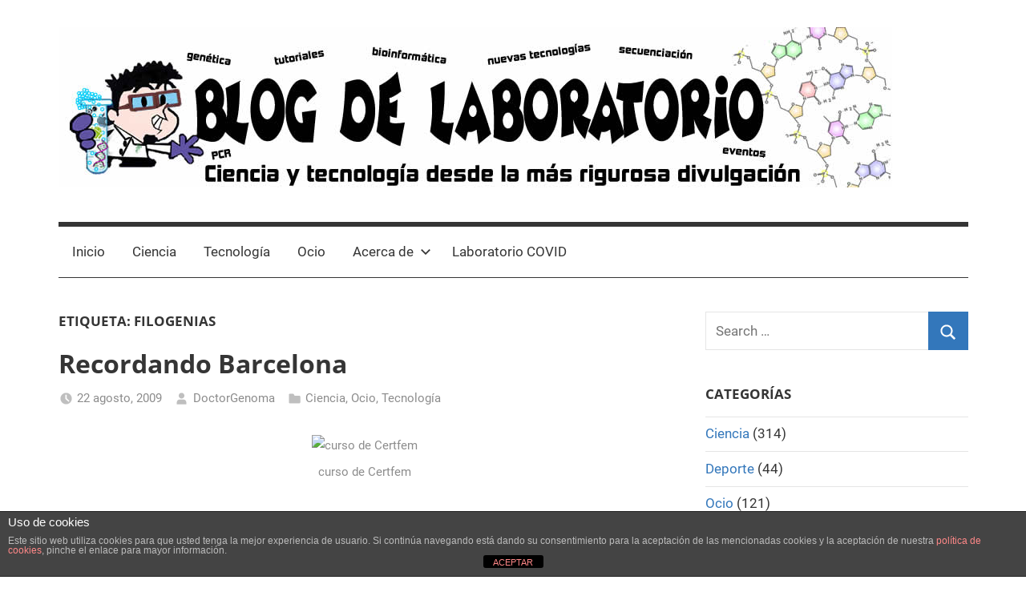

--- FILE ---
content_type: text/html; charset=UTF-8
request_url: https://blogdelaboratorio.com/tag/filogenias/
body_size: 11353
content:
<!DOCTYPE html>
<html lang="es">

<head>
<meta charset="UTF-8">
<meta name="viewport" content="width=device-width, initial-scale=1">
<link rel="profile" href="http://gmpg.org/xfn/11">

<meta name='robots' content='index, follow, max-image-preview:large, max-snippet:-1, max-video-preview:-1' />

	<!-- This site is optimized with the Yoast SEO plugin v26.5 - https://yoast.com/wordpress/plugins/seo/ -->
	<title>Filogenias archivos - Blog de Laboratorio</title>
	<link rel="canonical" href="https://blogdelaboratorio.com/tag/filogenias/" />
	<meta property="og:locale" content="es_ES" />
	<meta property="og:type" content="article" />
	<meta property="og:title" content="Filogenias archivos - Blog de Laboratorio" />
	<meta property="og:url" content="https://blogdelaboratorio.com/tag/filogenias/" />
	<meta property="og:site_name" content="Blog de Laboratorio" />
	<meta name="twitter:card" content="summary_large_image" />
	<script type="application/ld+json" class="yoast-schema-graph">{"@context":"https://schema.org","@graph":[{"@type":"CollectionPage","@id":"https://blogdelaboratorio.com/tag/filogenias/","url":"https://blogdelaboratorio.com/tag/filogenias/","name":"Filogenias archivos - Blog de Laboratorio","isPartOf":{"@id":"https://blogdelaboratorio.com/#website"},"breadcrumb":{"@id":"https://blogdelaboratorio.com/tag/filogenias/#breadcrumb"},"inLanguage":"es"},{"@type":"BreadcrumbList","@id":"https://blogdelaboratorio.com/tag/filogenias/#breadcrumb","itemListElement":[{"@type":"ListItem","position":1,"name":"Portada","item":"https://blogdelaboratorio.com/"},{"@type":"ListItem","position":2,"name":"Filogenias"}]},{"@type":"WebSite","@id":"https://blogdelaboratorio.com/#website","url":"https://blogdelaboratorio.com/","name":"Blog de Laboratorio","description":"Avances científicos, Tutoriales, Tecnología y Ocio desde un Laboratorio de Biología Molecular","publisher":{"@id":"https://blogdelaboratorio.com/#organization"},"potentialAction":[{"@type":"SearchAction","target":{"@type":"EntryPoint","urlTemplate":"https://blogdelaboratorio.com/?s={search_term_string}"},"query-input":{"@type":"PropertyValueSpecification","valueRequired":true,"valueName":"search_term_string"}}],"inLanguage":"es"},{"@type":"Organization","@id":"https://blogdelaboratorio.com/#organization","name":"Blog de Laboratorio","url":"https://blogdelaboratorio.com/","logo":{"@type":"ImageObject","inLanguage":"es","@id":"https://blogdelaboratorio.com/#/schema/logo/image/","url":"https://blogdelaboratorio.com/wp-content/uploads/2017/11/blog-de-laboratorio-logo2017.jpg","contentUrl":"https://blogdelaboratorio.com/wp-content/uploads/2017/11/blog-de-laboratorio-logo2017.jpg","width":"1040","height":"200","caption":"Blog de Laboratorio"},"image":{"@id":"https://blogdelaboratorio.com/#/schema/logo/image/"}}]}</script>
	<!-- / Yoast SEO plugin. -->


<style id='wp-img-auto-sizes-contain-inline-css' type='text/css'>
img:is([sizes=auto i],[sizes^="auto," i]){contain-intrinsic-size:3000px 1500px}
/*# sourceURL=wp-img-auto-sizes-contain-inline-css */
</style>
<link rel='stylesheet' id='mercia-theme-fonts-css' href='https://blogdelaboratorio.com/wp-content/fonts/5de74b120e233ed5917da65bdfb336eb.css?ver=20201110' type='text/css' media='all' />
<style id='wp-emoji-styles-inline-css' type='text/css'>

	img.wp-smiley, img.emoji {
		display: inline !important;
		border: none !important;
		box-shadow: none !important;
		height: 1em !important;
		width: 1em !important;
		margin: 0 0.07em !important;
		vertical-align: -0.1em !important;
		background: none !important;
		padding: 0 !important;
	}
/*# sourceURL=wp-emoji-styles-inline-css */
</style>
<link rel='stylesheet' id='wp-block-library-css' href='https://blogdelaboratorio.com/wp-includes/css/dist/block-library/style.min.css?ver=6.9' type='text/css' media='all' />
<style id='global-styles-inline-css' type='text/css'>
:root{--wp--preset--aspect-ratio--square: 1;--wp--preset--aspect-ratio--4-3: 4/3;--wp--preset--aspect-ratio--3-4: 3/4;--wp--preset--aspect-ratio--3-2: 3/2;--wp--preset--aspect-ratio--2-3: 2/3;--wp--preset--aspect-ratio--16-9: 16/9;--wp--preset--aspect-ratio--9-16: 9/16;--wp--preset--color--black: #000000;--wp--preset--color--cyan-bluish-gray: #abb8c3;--wp--preset--color--white: #ffffff;--wp--preset--color--pale-pink: #f78da7;--wp--preset--color--vivid-red: #cf2e2e;--wp--preset--color--luminous-vivid-orange: #ff6900;--wp--preset--color--luminous-vivid-amber: #fcb900;--wp--preset--color--light-green-cyan: #7bdcb5;--wp--preset--color--vivid-green-cyan: #00d084;--wp--preset--color--pale-cyan-blue: #8ed1fc;--wp--preset--color--vivid-cyan-blue: #0693e3;--wp--preset--color--vivid-purple: #9b51e0;--wp--preset--color--primary: #3377bb;--wp--preset--color--secondary: #0d5195;--wp--preset--color--tertiary: #002b6f;--wp--preset--color--accent: #0d9551;--wp--preset--color--highlight: #bb3353;--wp--preset--color--light-gray: #e5e5e5;--wp--preset--color--gray: #858585;--wp--preset--color--dark-gray: #353535;--wp--preset--gradient--vivid-cyan-blue-to-vivid-purple: linear-gradient(135deg,rgb(6,147,227) 0%,rgb(155,81,224) 100%);--wp--preset--gradient--light-green-cyan-to-vivid-green-cyan: linear-gradient(135deg,rgb(122,220,180) 0%,rgb(0,208,130) 100%);--wp--preset--gradient--luminous-vivid-amber-to-luminous-vivid-orange: linear-gradient(135deg,rgb(252,185,0) 0%,rgb(255,105,0) 100%);--wp--preset--gradient--luminous-vivid-orange-to-vivid-red: linear-gradient(135deg,rgb(255,105,0) 0%,rgb(207,46,46) 100%);--wp--preset--gradient--very-light-gray-to-cyan-bluish-gray: linear-gradient(135deg,rgb(238,238,238) 0%,rgb(169,184,195) 100%);--wp--preset--gradient--cool-to-warm-spectrum: linear-gradient(135deg,rgb(74,234,220) 0%,rgb(151,120,209) 20%,rgb(207,42,186) 40%,rgb(238,44,130) 60%,rgb(251,105,98) 80%,rgb(254,248,76) 100%);--wp--preset--gradient--blush-light-purple: linear-gradient(135deg,rgb(255,206,236) 0%,rgb(152,150,240) 100%);--wp--preset--gradient--blush-bordeaux: linear-gradient(135deg,rgb(254,205,165) 0%,rgb(254,45,45) 50%,rgb(107,0,62) 100%);--wp--preset--gradient--luminous-dusk: linear-gradient(135deg,rgb(255,203,112) 0%,rgb(199,81,192) 50%,rgb(65,88,208) 100%);--wp--preset--gradient--pale-ocean: linear-gradient(135deg,rgb(255,245,203) 0%,rgb(182,227,212) 50%,rgb(51,167,181) 100%);--wp--preset--gradient--electric-grass: linear-gradient(135deg,rgb(202,248,128) 0%,rgb(113,206,126) 100%);--wp--preset--gradient--midnight: linear-gradient(135deg,rgb(2,3,129) 0%,rgb(40,116,252) 100%);--wp--preset--font-size--small: 13px;--wp--preset--font-size--medium: 20px;--wp--preset--font-size--large: 36px;--wp--preset--font-size--x-large: 42px;--wp--preset--spacing--20: 0.44rem;--wp--preset--spacing--30: 0.67rem;--wp--preset--spacing--40: 1rem;--wp--preset--spacing--50: 1.5rem;--wp--preset--spacing--60: 2.25rem;--wp--preset--spacing--70: 3.38rem;--wp--preset--spacing--80: 5.06rem;--wp--preset--shadow--natural: 6px 6px 9px rgba(0, 0, 0, 0.2);--wp--preset--shadow--deep: 12px 12px 50px rgba(0, 0, 0, 0.4);--wp--preset--shadow--sharp: 6px 6px 0px rgba(0, 0, 0, 0.2);--wp--preset--shadow--outlined: 6px 6px 0px -3px rgb(255, 255, 255), 6px 6px rgb(0, 0, 0);--wp--preset--shadow--crisp: 6px 6px 0px rgb(0, 0, 0);}:where(.is-layout-flex){gap: 0.5em;}:where(.is-layout-grid){gap: 0.5em;}body .is-layout-flex{display: flex;}.is-layout-flex{flex-wrap: wrap;align-items: center;}.is-layout-flex > :is(*, div){margin: 0;}body .is-layout-grid{display: grid;}.is-layout-grid > :is(*, div){margin: 0;}:where(.wp-block-columns.is-layout-flex){gap: 2em;}:where(.wp-block-columns.is-layout-grid){gap: 2em;}:where(.wp-block-post-template.is-layout-flex){gap: 1.25em;}:where(.wp-block-post-template.is-layout-grid){gap: 1.25em;}.has-black-color{color: var(--wp--preset--color--black) !important;}.has-cyan-bluish-gray-color{color: var(--wp--preset--color--cyan-bluish-gray) !important;}.has-white-color{color: var(--wp--preset--color--white) !important;}.has-pale-pink-color{color: var(--wp--preset--color--pale-pink) !important;}.has-vivid-red-color{color: var(--wp--preset--color--vivid-red) !important;}.has-luminous-vivid-orange-color{color: var(--wp--preset--color--luminous-vivid-orange) !important;}.has-luminous-vivid-amber-color{color: var(--wp--preset--color--luminous-vivid-amber) !important;}.has-light-green-cyan-color{color: var(--wp--preset--color--light-green-cyan) !important;}.has-vivid-green-cyan-color{color: var(--wp--preset--color--vivid-green-cyan) !important;}.has-pale-cyan-blue-color{color: var(--wp--preset--color--pale-cyan-blue) !important;}.has-vivid-cyan-blue-color{color: var(--wp--preset--color--vivid-cyan-blue) !important;}.has-vivid-purple-color{color: var(--wp--preset--color--vivid-purple) !important;}.has-black-background-color{background-color: var(--wp--preset--color--black) !important;}.has-cyan-bluish-gray-background-color{background-color: var(--wp--preset--color--cyan-bluish-gray) !important;}.has-white-background-color{background-color: var(--wp--preset--color--white) !important;}.has-pale-pink-background-color{background-color: var(--wp--preset--color--pale-pink) !important;}.has-vivid-red-background-color{background-color: var(--wp--preset--color--vivid-red) !important;}.has-luminous-vivid-orange-background-color{background-color: var(--wp--preset--color--luminous-vivid-orange) !important;}.has-luminous-vivid-amber-background-color{background-color: var(--wp--preset--color--luminous-vivid-amber) !important;}.has-light-green-cyan-background-color{background-color: var(--wp--preset--color--light-green-cyan) !important;}.has-vivid-green-cyan-background-color{background-color: var(--wp--preset--color--vivid-green-cyan) !important;}.has-pale-cyan-blue-background-color{background-color: var(--wp--preset--color--pale-cyan-blue) !important;}.has-vivid-cyan-blue-background-color{background-color: var(--wp--preset--color--vivid-cyan-blue) !important;}.has-vivid-purple-background-color{background-color: var(--wp--preset--color--vivid-purple) !important;}.has-black-border-color{border-color: var(--wp--preset--color--black) !important;}.has-cyan-bluish-gray-border-color{border-color: var(--wp--preset--color--cyan-bluish-gray) !important;}.has-white-border-color{border-color: var(--wp--preset--color--white) !important;}.has-pale-pink-border-color{border-color: var(--wp--preset--color--pale-pink) !important;}.has-vivid-red-border-color{border-color: var(--wp--preset--color--vivid-red) !important;}.has-luminous-vivid-orange-border-color{border-color: var(--wp--preset--color--luminous-vivid-orange) !important;}.has-luminous-vivid-amber-border-color{border-color: var(--wp--preset--color--luminous-vivid-amber) !important;}.has-light-green-cyan-border-color{border-color: var(--wp--preset--color--light-green-cyan) !important;}.has-vivid-green-cyan-border-color{border-color: var(--wp--preset--color--vivid-green-cyan) !important;}.has-pale-cyan-blue-border-color{border-color: var(--wp--preset--color--pale-cyan-blue) !important;}.has-vivid-cyan-blue-border-color{border-color: var(--wp--preset--color--vivid-cyan-blue) !important;}.has-vivid-purple-border-color{border-color: var(--wp--preset--color--vivid-purple) !important;}.has-vivid-cyan-blue-to-vivid-purple-gradient-background{background: var(--wp--preset--gradient--vivid-cyan-blue-to-vivid-purple) !important;}.has-light-green-cyan-to-vivid-green-cyan-gradient-background{background: var(--wp--preset--gradient--light-green-cyan-to-vivid-green-cyan) !important;}.has-luminous-vivid-amber-to-luminous-vivid-orange-gradient-background{background: var(--wp--preset--gradient--luminous-vivid-amber-to-luminous-vivid-orange) !important;}.has-luminous-vivid-orange-to-vivid-red-gradient-background{background: var(--wp--preset--gradient--luminous-vivid-orange-to-vivid-red) !important;}.has-very-light-gray-to-cyan-bluish-gray-gradient-background{background: var(--wp--preset--gradient--very-light-gray-to-cyan-bluish-gray) !important;}.has-cool-to-warm-spectrum-gradient-background{background: var(--wp--preset--gradient--cool-to-warm-spectrum) !important;}.has-blush-light-purple-gradient-background{background: var(--wp--preset--gradient--blush-light-purple) !important;}.has-blush-bordeaux-gradient-background{background: var(--wp--preset--gradient--blush-bordeaux) !important;}.has-luminous-dusk-gradient-background{background: var(--wp--preset--gradient--luminous-dusk) !important;}.has-pale-ocean-gradient-background{background: var(--wp--preset--gradient--pale-ocean) !important;}.has-electric-grass-gradient-background{background: var(--wp--preset--gradient--electric-grass) !important;}.has-midnight-gradient-background{background: var(--wp--preset--gradient--midnight) !important;}.has-small-font-size{font-size: var(--wp--preset--font-size--small) !important;}.has-medium-font-size{font-size: var(--wp--preset--font-size--medium) !important;}.has-large-font-size{font-size: var(--wp--preset--font-size--large) !important;}.has-x-large-font-size{font-size: var(--wp--preset--font-size--x-large) !important;}
/*# sourceURL=global-styles-inline-css */
</style>

<style id='classic-theme-styles-inline-css' type='text/css'>
/*! This file is auto-generated */
.wp-block-button__link{color:#fff;background-color:#32373c;border-radius:9999px;box-shadow:none;text-decoration:none;padding:calc(.667em + 2px) calc(1.333em + 2px);font-size:1.125em}.wp-block-file__button{background:#32373c;color:#fff;text-decoration:none}
/*# sourceURL=/wp-includes/css/classic-themes.min.css */
</style>
<link rel='stylesheet' id='front-estilos-css' href='https://blogdelaboratorio.com/wp-content/plugins/asesor-cookies-para-la-ley-en-espana/html/front/estilos.css?ver=6.9' type='text/css' media='all' />
<link rel='stylesheet' id='toc-screen-css' href='https://blogdelaboratorio.com/wp-content/plugins/table-of-contents-plus/screen.min.css?ver=2411.1' type='text/css' media='all' />
<link rel='stylesheet' id='mercia-stylesheet-css' href='https://blogdelaboratorio.com/wp-content/themes/mercia/style.css?ver=2.0.5' type='text/css' media='all' />
<style id='mercia-stylesheet-inline-css' type='text/css'>
.site-title, .site-description { position: absolute; clip: rect(1px, 1px, 1px, 1px); width: 1px; height: 1px; overflow: hidden; }
/*# sourceURL=mercia-stylesheet-inline-css */
</style>
<script type="text/javascript" src="https://blogdelaboratorio.com/wp-includes/js/jquery/jquery.min.js?ver=3.7.1" id="jquery-core-js"></script>
<script type="text/javascript" src="https://blogdelaboratorio.com/wp-includes/js/jquery/jquery-migrate.min.js?ver=3.4.1" id="jquery-migrate-js"></script>
<script type="text/javascript" id="front-principal-js-extra">
/* <![CDATA[ */
var cdp_cookies_info = {"url_plugin":"https://blogdelaboratorio.com/wp-content/plugins/asesor-cookies-para-la-ley-en-espana/plugin.php","url_admin_ajax":"https://blogdelaboratorio.com/wp-admin/admin-ajax.php"};
//# sourceURL=front-principal-js-extra
/* ]]> */
</script>
<script type="text/javascript" src="https://blogdelaboratorio.com/wp-content/plugins/asesor-cookies-para-la-ley-en-espana/html/front/principal.js?ver=6.9" id="front-principal-js"></script>
<script type="text/javascript" src="https://blogdelaboratorio.com/wp-content/themes/mercia/assets/js/svgxuse.min.js?ver=1.2.6" id="svgxuse-js"></script>
<link rel="https://api.w.org/" href="https://blogdelaboratorio.com/wp-json/" /><link rel="alternate" title="JSON" type="application/json" href="https://blogdelaboratorio.com/wp-json/wp/v2/tags/73" /><link rel="EditURI" type="application/rsd+xml" title="RSD" href="https://blogdelaboratorio.com/xmlrpc.php?rsd" />
<meta name="generator" content="WordPress 6.9" />
            <script type="text/javascript"><!--
                                function powerpress_pinw(pinw_url){window.open(pinw_url, 'PowerPressPlayer','toolbar=0,status=0,resizable=1,width=460,height=320');	return false;}
                //-->

                // tabnab protection
                window.addEventListener('load', function () {
                    // make all links have rel="noopener noreferrer"
                    document.querySelectorAll('a[target="_blank"]').forEach(link => {
                        link.setAttribute('rel', 'noopener noreferrer');
                    });
                });
            </script>
            <script type="text/javascript" src="https://blogdelaboratorio.com/wp-content/plugins/si-captcha-for-wordpress/captcha/si_captcha.js?ver=1768938720"></script>
<!-- begin SI CAPTCHA Anti-Spam - login/register form style -->
<style type="text/css">
.si_captcha_small { width:175px; height:45px; padding-top:10px; padding-bottom:10px; }
.si_captcha_large { width:250px; height:60px; padding-top:10px; padding-bottom:10px; }
img#si_image_com { border-style:none; margin:0; padding-right:5px; float:left; }
img#si_image_reg { border-style:none; margin:0; padding-right:5px; float:left; }
img#si_image_log { border-style:none; margin:0; padding-right:5px; float:left; }
img#si_image_side_login { border-style:none; margin:0; padding-right:5px; float:left; }
img#si_image_checkout { border-style:none; margin:0; padding-right:5px; float:left; }
img#si_image_jetpack { border-style:none; margin:0; padding-right:5px; float:left; }
img#si_image_bbpress_topic { border-style:none; margin:0; padding-right:5px; float:left; }
.si_captcha_refresh { border-style:none; margin:0; vertical-align:bottom; }
div#si_captcha_input { display:block; padding-top:15px; padding-bottom:5px; }
label#si_captcha_code_label { margin:0; }
input#si_captcha_code_input { width:65px; }
p#si_captcha_code_p { clear: left; padding-top:10px; }
.si-captcha-jetpack-error { color:#DC3232; }
</style>
<!-- end SI CAPTCHA Anti-Spam - login/register form style -->
</head>

<body class="archive tag tag-filogenias tag-73 wp-custom-logo wp-embed-responsive wp-theme-mercia">

	<a class="skip-link screen-reader-text" href="#content">Skip to content</a>

	
	
	<div id="page" class="hfeed site">

		
		
		<header id="masthead" class="site-header clearfix" role="banner">

			<div class="header-main container clearfix">

				<div id="logo" class="site-branding clearfix">

					<a href="https://blogdelaboratorio.com/" class="custom-logo-link" rel="home"><img width="1040" height="200" src="https://blogdelaboratorio.com/wp-content/uploads/2017/11/blog-de-laboratorio-logo2017.jpg" class="custom-logo" alt="Blog de Laboratorio" decoding="async" fetchpriority="high" srcset="https://blogdelaboratorio.com/wp-content/uploads/2017/11/blog-de-laboratorio-logo2017.jpg 1040w, https://blogdelaboratorio.com/wp-content/uploads/2017/11/blog-de-laboratorio-logo2017-300x58.jpg 300w, https://blogdelaboratorio.com/wp-content/uploads/2017/11/blog-de-laboratorio-logo2017-768x148.jpg 768w, https://blogdelaboratorio.com/wp-content/uploads/2017/11/blog-de-laboratorio-logo2017-1024x197.jpg 1024w, https://blogdelaboratorio.com/wp-content/uploads/2017/11/blog-de-laboratorio-logo2017-665x128.jpg 665w" sizes="(max-width: 1040px) 100vw, 1040px" /></a>					
			<p class="site-title"><a href="https://blogdelaboratorio.com/" rel="home">Blog de Laboratorio</a></p>

							
			<p class="site-description">Avances científicos, Tutoriales, Tecnología y Ocio desde un Laboratorio de Biología Molecular</p>

		
				</div><!-- .site-branding -->

				
			</div><!-- .header-main -->

			

	<div id="main-navigation-wrap" class="primary-navigation-wrap">

		
		<button class="primary-menu-toggle menu-toggle" aria-controls="primary-menu" aria-expanded="false" >
			<svg class="icon icon-menu" aria-hidden="true" role="img"> <use xlink:href="https://blogdelaboratorio.com/wp-content/themes/mercia/assets/icons/genericons-neue.svg#menu"></use> </svg><svg class="icon icon-close" aria-hidden="true" role="img"> <use xlink:href="https://blogdelaboratorio.com/wp-content/themes/mercia/assets/icons/genericons-neue.svg#close"></use> </svg>			<span class="menu-toggle-text">Menu</span>
		</button>

		<div class="primary-navigation">

			<nav id="site-navigation" class="main-navigation" role="navigation"  aria-label="Primary Menu">

				<ul id="primary-menu" class="menu"><li id="menu-item-3697" class="menu-item menu-item-type-custom menu-item-object-custom menu-item-home menu-item-3697"><a href="http://blogdelaboratorio.com">Inicio</a></li>
<li id="menu-item-3711" class="menu-item menu-item-type-taxonomy menu-item-object-category menu-item-3711"><a href="https://blogdelaboratorio.com/category/ciencia/">Ciencia</a></li>
<li id="menu-item-3713" class="menu-item menu-item-type-taxonomy menu-item-object-category menu-item-3713"><a href="https://blogdelaboratorio.com/category/tecnologia/">Tecnología</a></li>
<li id="menu-item-3712" class="menu-item menu-item-type-taxonomy menu-item-object-category menu-item-3712"><a href="https://blogdelaboratorio.com/category/ocio/">Ocio</a></li>
<li id="menu-item-3698" class="menu-item menu-item-type-post_type menu-item-object-page menu-item-has-children menu-item-3698"><a href="https://blogdelaboratorio.com/about/">Acerca de<svg class="icon icon-expand" aria-hidden="true" role="img"> <use xlink:href="https://blogdelaboratorio.com/wp-content/themes/mercia/assets/icons/genericons-neue.svg#expand"></use> </svg></a>
<ul class="sub-menu">
	<li id="menu-item-3699" class="menu-item menu-item-type-post_type menu-item-object-page menu-item-3699"><a href="https://blogdelaboratorio.com/contacto/">Contacto</a></li>
</ul>
</li>
<li id="menu-item-4139" class="menu-item menu-item-type-custom menu-item-object-custom menu-item-4139"><a href="https://rauldelapuente.com/laboratoriocovid">Laboratorio COVID</a></li>
</ul>			</nav><!-- #site-navigation -->

		</div><!-- .primary-navigation -->

	</div>



		</header><!-- #masthead -->

		
		
	<div id="content" class="site-content container clearfix">

		<section id="primary" class="content-archive content-area">
			<main id="main" class="site-main" role="main">

			
				<header class="page-header">

					<h1 class="archive-title">Etiqueta: <span>Filogenias</span></h1>					
				</header><!-- .page-header -->

				<div class="post-wrapper">

				
<article id="post-70" class="post-70 post type-post status-publish format-standard hentry category-ciencia category-ocio category-tecnologia tag-barcelona tag-certfem tag-curso-de-post-grado tag-dna tag-filogenias tag-genealogias">

	
	<div class="post-content">

		<header class="entry-header">

			<h2 class="entry-title"><a href="https://blogdelaboratorio.com/recordando-barcelona/" rel="bookmark">Recordando Barcelona</a></h2>
			<div class="entry-meta"><span class="meta-date"><svg class="icon icon-time" aria-hidden="true" role="img"> <use xlink:href="https://blogdelaboratorio.com/wp-content/themes/mercia/assets/icons/genericons-neue.svg#time"></use> </svg><a href="https://blogdelaboratorio.com/recordando-barcelona/" title="9:20 am" rel="bookmark"><time class="entry-date published updated" datetime="2009-08-22T09:20:38+02:00">22 agosto, 2009</time></a></span><span class="meta-author"> <svg class="icon icon-user" aria-hidden="true" role="img"> <use xlink:href="https://blogdelaboratorio.com/wp-content/themes/mercia/assets/icons/genericons-neue.svg#user"></use> </svg><span class="author vcard"><a class="url fn n" href="https://blogdelaboratorio.com/author/rauldelapuente/" title="View all posts by DoctorGenoma" rel="author">DoctorGenoma</a></span></span><span class="meta-category"> <svg class="icon icon-category" aria-hidden="true" role="img"> <use xlink:href="https://blogdelaboratorio.com/wp-content/themes/mercia/assets/icons/genericons-neue.svg#category"></use> </svg><a href="https://blogdelaboratorio.com/category/ciencia/" rel="category tag">Ciencia</a>, <a href="https://blogdelaboratorio.com/category/ocio/" rel="category tag">Ocio</a>, <a href="https://blogdelaboratorio.com/category/tecnologia/" rel="category tag">Tecnología</a></span></div>
		</header><!-- .entry-header -->

		<div class="entry-content entry-excerpt clearfix">
			<p><figure style="width: 219px" class="wp-caption aligncenter"><img decoding="async" alt="curso de Certfem" src="http://www.ub.edu/certfem/UB2cert.gif" title="Certfem" width="219" height="146" /><figcaption class="wp-caption-text">curso de Certfem</figcaption></figure><br />
El pasado julio estuve en un curso de post-grado impartido por la Universidad de Barcelona sobre Filogenias y Genealogías de DNA. Está dirigido al ámbito bioinformático. Por ahora es lo mejorcito del verano, con esto de que hasta dentro de 15 días no cojo las vacaciones.  Fue un curso intensivo pero muy ameno y con proporción entre teoría y práctica del 50%. Además, el personal que impartió las clases era de lo mejorcito en el ámbito de filogenias y, sobre todo, aplicaciones bioinformáticas dirigidas a ello.<br />
Creo que se debería de mandar a más de un becario a que cursara estas lecciones porque siempre se debe poner algún aporte estadístico en las publicaciones sobre genética y, más aún, si se trabaja con un gran número de individuos. Sin embargo, y por lo que pude comprobar allí, también los directores de tesis tendrían que asistir al menos una vez en la vida y varias si lo que se quiere es tener conocimientos más avanzados. Puedo recordar el caso de varios directores que estaban asistiendo al curso porque no se fiaban de lo que escribían sus becarios para las publicaciones. Vamos, que seguramente un número indeterminado de publicaciones (o intentos de publicaciones) llevarán lo más seguro errores de tipo estadístico y por tanto no será del todo cierta la información que den allí.<br />
Animo a todo el que esté asociado a este mundillo que vaya a este curso el año que viene. Y que se deje de mirar tanto por el dinero a la hora de asistir a eventos de este tipo, que se trata de obtener una buena formación y labrarte un futuro. Si alguien quiere más información al respecto, que lo escriba a modo de comentario o en los foros.</p>
<p>Escuchando: Anthea Ibiza-Voice.com podcast</p>
			
			<a href="https://blogdelaboratorio.com/recordando-barcelona/" class="more-link">Continue reading</a>

				</div><!-- .entry-content -->

	</div>

</article>

				</div>

				
			</main><!-- #main -->
		</section><!-- #primary -->

		
	<section id="secondary" class="sidebar widget-area clearfix" role="complementary">

		<section id="search-8" class="widget widget_search">
<form role="search" method="get" class="search-form" action="https://blogdelaboratorio.com/">
	<label>
		<span class="screen-reader-text">Search for:</span>
		<input type="search" class="search-field"
			placeholder="Search &hellip;"
			value="" name="s"
			title="Search for:" />
	</label>
	<button type="submit" class="search-submit">
		<svg class="icon icon-search" aria-hidden="true" role="img"> <use xlink:href="https://blogdelaboratorio.com/wp-content/themes/mercia/assets/icons/genericons-neue.svg#search"></use> </svg>		<span class="screen-reader-text">Search</span>
	</button>
</form>
</section><section id="categories-4" class="widget widget_categories"><h4 class="widget-title">Categorías</h4>
			<ul>
					<li class="cat-item cat-item-3"><a href="https://blogdelaboratorio.com/category/ciencia/">Ciencia</a> (314)
</li>
	<li class="cat-item cat-item-18"><a href="https://blogdelaboratorio.com/category/deporte/">Deporte</a> (44)
</li>
	<li class="cat-item cat-item-256"><a href="https://blogdelaboratorio.com/category/ocio/">Ocio</a> (121)
</li>
	<li class="cat-item cat-item-4"><a href="https://blogdelaboratorio.com/category/tecnologia/">Tecnología</a> (119)
</li>
			</ul>

			</section><section id="archives-3" class="widget widget_archive"><h4 class="widget-title">Archivos</h4>		<label class="screen-reader-text" for="archives-dropdown-3">Archivos</label>
		<select id="archives-dropdown-3" name="archive-dropdown">
			
			<option value="">Elegir el mes</option>
				<option value='https://blogdelaboratorio.com/2020/05/'> mayo 2020 &nbsp;(1)</option>
	<option value='https://blogdelaboratorio.com/2017/11/'> noviembre 2017 &nbsp;(2)</option>
	<option value='https://blogdelaboratorio.com/2016/05/'> mayo 2016 &nbsp;(1)</option>
	<option value='https://blogdelaboratorio.com/2016/02/'> febrero 2016 &nbsp;(1)</option>
	<option value='https://blogdelaboratorio.com/2015/12/'> diciembre 2015 &nbsp;(1)</option>
	<option value='https://blogdelaboratorio.com/2015/10/'> octubre 2015 &nbsp;(1)</option>
	<option value='https://blogdelaboratorio.com/2015/09/'> septiembre 2015 &nbsp;(1)</option>
	<option value='https://blogdelaboratorio.com/2015/06/'> junio 2015 &nbsp;(1)</option>
	<option value='https://blogdelaboratorio.com/2015/05/'> mayo 2015 &nbsp;(4)</option>
	<option value='https://blogdelaboratorio.com/2015/02/'> febrero 2015 &nbsp;(1)</option>
	<option value='https://blogdelaboratorio.com/2014/11/'> noviembre 2014 &nbsp;(3)</option>
	<option value='https://blogdelaboratorio.com/2014/10/'> octubre 2014 &nbsp;(2)</option>
	<option value='https://blogdelaboratorio.com/2014/09/'> septiembre 2014 &nbsp;(1)</option>
	<option value='https://blogdelaboratorio.com/2014/07/'> julio 2014 &nbsp;(1)</option>
	<option value='https://blogdelaboratorio.com/2014/05/'> mayo 2014 &nbsp;(3)</option>
	<option value='https://blogdelaboratorio.com/2014/04/'> abril 2014 &nbsp;(2)</option>
	<option value='https://blogdelaboratorio.com/2014/03/'> marzo 2014 &nbsp;(1)</option>
	<option value='https://blogdelaboratorio.com/2014/02/'> febrero 2014 &nbsp;(2)</option>
	<option value='https://blogdelaboratorio.com/2014/01/'> enero 2014 &nbsp;(2)</option>
	<option value='https://blogdelaboratorio.com/2013/12/'> diciembre 2013 &nbsp;(2)</option>
	<option value='https://blogdelaboratorio.com/2013/11/'> noviembre 2013 &nbsp;(2)</option>
	<option value='https://blogdelaboratorio.com/2013/09/'> septiembre 2013 &nbsp;(1)</option>
	<option value='https://blogdelaboratorio.com/2013/06/'> junio 2013 &nbsp;(4)</option>
	<option value='https://blogdelaboratorio.com/2013/05/'> mayo 2013 &nbsp;(3)</option>
	<option value='https://blogdelaboratorio.com/2013/04/'> abril 2013 &nbsp;(5)</option>
	<option value='https://blogdelaboratorio.com/2013/03/'> marzo 2013 &nbsp;(2)</option>
	<option value='https://blogdelaboratorio.com/2013/02/'> febrero 2013 &nbsp;(2)</option>
	<option value='https://blogdelaboratorio.com/2012/12/'> diciembre 2012 &nbsp;(3)</option>
	<option value='https://blogdelaboratorio.com/2012/11/'> noviembre 2012 &nbsp;(3)</option>
	<option value='https://blogdelaboratorio.com/2012/10/'> octubre 2012 &nbsp;(3)</option>
	<option value='https://blogdelaboratorio.com/2012/09/'> septiembre 2012 &nbsp;(4)</option>
	<option value='https://blogdelaboratorio.com/2012/08/'> agosto 2012 &nbsp;(2)</option>
	<option value='https://blogdelaboratorio.com/2012/07/'> julio 2012 &nbsp;(3)</option>
	<option value='https://blogdelaboratorio.com/2012/06/'> junio 2012 &nbsp;(3)</option>
	<option value='https://blogdelaboratorio.com/2012/05/'> mayo 2012 &nbsp;(4)</option>
	<option value='https://blogdelaboratorio.com/2012/04/'> abril 2012 &nbsp;(2)</option>
	<option value='https://blogdelaboratorio.com/2012/03/'> marzo 2012 &nbsp;(1)</option>
	<option value='https://blogdelaboratorio.com/2012/02/'> febrero 2012 &nbsp;(1)</option>
	<option value='https://blogdelaboratorio.com/2012/01/'> enero 2012 &nbsp;(1)</option>
	<option value='https://blogdelaboratorio.com/2011/12/'> diciembre 2011 &nbsp;(2)</option>
	<option value='https://blogdelaboratorio.com/2011/11/'> noviembre 2011 &nbsp;(5)</option>
	<option value='https://blogdelaboratorio.com/2011/10/'> octubre 2011 &nbsp;(2)</option>
	<option value='https://blogdelaboratorio.com/2011/09/'> septiembre 2011 &nbsp;(4)</option>
	<option value='https://blogdelaboratorio.com/2011/08/'> agosto 2011 &nbsp;(2)</option>
	<option value='https://blogdelaboratorio.com/2011/07/'> julio 2011 &nbsp;(3)</option>
	<option value='https://blogdelaboratorio.com/2011/06/'> junio 2011 &nbsp;(3)</option>
	<option value='https://blogdelaboratorio.com/2011/05/'> mayo 2011 &nbsp;(2)</option>
	<option value='https://blogdelaboratorio.com/2011/04/'> abril 2011 &nbsp;(5)</option>
	<option value='https://blogdelaboratorio.com/2011/03/'> marzo 2011 &nbsp;(4)</option>
	<option value='https://blogdelaboratorio.com/2011/02/'> febrero 2011 &nbsp;(3)</option>
	<option value='https://blogdelaboratorio.com/2011/01/'> enero 2011 &nbsp;(5)</option>
	<option value='https://blogdelaboratorio.com/2010/12/'> diciembre 2010 &nbsp;(5)</option>
	<option value='https://blogdelaboratorio.com/2010/11/'> noviembre 2010 &nbsp;(6)</option>
	<option value='https://blogdelaboratorio.com/2010/10/'> octubre 2010 &nbsp;(3)</option>
	<option value='https://blogdelaboratorio.com/2010/09/'> septiembre 2010 &nbsp;(5)</option>
	<option value='https://blogdelaboratorio.com/2010/08/'> agosto 2010 &nbsp;(7)</option>
	<option value='https://blogdelaboratorio.com/2010/07/'> julio 2010 &nbsp;(4)</option>
	<option value='https://blogdelaboratorio.com/2010/06/'> junio 2010 &nbsp;(4)</option>
	<option value='https://blogdelaboratorio.com/2010/05/'> mayo 2010 &nbsp;(10)</option>
	<option value='https://blogdelaboratorio.com/2010/04/'> abril 2010 &nbsp;(17)</option>
	<option value='https://blogdelaboratorio.com/2010/03/'> marzo 2010 &nbsp;(30)</option>
	<option value='https://blogdelaboratorio.com/2010/02/'> febrero 2010 &nbsp;(27)</option>
	<option value='https://blogdelaboratorio.com/2010/01/'> enero 2010 &nbsp;(26)</option>
	<option value='https://blogdelaboratorio.com/2009/12/'> diciembre 2009 &nbsp;(21)</option>
	<option value='https://blogdelaboratorio.com/2009/11/'> noviembre 2009 &nbsp;(40)</option>
	<option value='https://blogdelaboratorio.com/2009/10/'> octubre 2009 &nbsp;(61)</option>
	<option value='https://blogdelaboratorio.com/2009/09/'> septiembre 2009 &nbsp;(26)</option>
	<option value='https://blogdelaboratorio.com/2009/08/'> agosto 2009 &nbsp;(33)</option>
	<option value='https://blogdelaboratorio.com/2009/04/'> abril 2009 &nbsp;(2)</option>
	<option value='https://blogdelaboratorio.com/2008/11/'> noviembre 2008 &nbsp;(1)</option>
	<option value='https://blogdelaboratorio.com/2008/10/'> octubre 2008 &nbsp;(1)</option>
	<option value='https://blogdelaboratorio.com/2008/09/'> septiembre 2008 &nbsp;(1)</option>
	<option value='https://blogdelaboratorio.com/2008/07/'> julio 2008 &nbsp;(1)</option>
	<option value='https://blogdelaboratorio.com/2008/05/'> mayo 2008 &nbsp;(5)</option>
	<option value='https://blogdelaboratorio.com/2008/04/'> abril 2008 &nbsp;(1)</option>
	<option value='https://blogdelaboratorio.com/2008/03/'> marzo 2008 &nbsp;(1)</option>
	<option value='https://blogdelaboratorio.com/2007/12/'> diciembre 2007 &nbsp;(1)</option>
	<option value='https://blogdelaboratorio.com/2007/05/'> mayo 2007 &nbsp;(4)</option>
	<option value='https://blogdelaboratorio.com/2007/04/'> abril 2007 &nbsp;(3)</option>
	<option value='https://blogdelaboratorio.com/2007/03/'> marzo 2007 &nbsp;(1)</option>
	<option value='https://blogdelaboratorio.com/2006/11/'> noviembre 2006 &nbsp;(4)</option>
	<option value='https://blogdelaboratorio.com/2006/10/'> octubre 2006 &nbsp;(1)</option>
	<option value='https://blogdelaboratorio.com/2006/09/'> septiembre 2006 &nbsp;(3)</option>
	<option value='https://blogdelaboratorio.com/2006/08/'> agosto 2006 &nbsp;(1)</option>

		</select>

			<script type="text/javascript">
/* <![CDATA[ */

( ( dropdownId ) => {
	const dropdown = document.getElementById( dropdownId );
	function onSelectChange() {
		setTimeout( () => {
			if ( 'escape' === dropdown.dataset.lastkey ) {
				return;
			}
			if ( dropdown.value ) {
				document.location.href = dropdown.value;
			}
		}, 250 );
	}
	function onKeyUp( event ) {
		if ( 'Escape' === event.key ) {
			dropdown.dataset.lastkey = 'escape';
		} else {
			delete dropdown.dataset.lastkey;
		}
	}
	function onClick() {
		delete dropdown.dataset.lastkey;
	}
	dropdown.addEventListener( 'keyup', onKeyUp );
	dropdown.addEventListener( 'click', onClick );
	dropdown.addEventListener( 'change', onSelectChange );
})( "archives-dropdown-3" );

//# sourceURL=WP_Widget_Archives%3A%3Awidget
/* ]]> */
</script>
</section>
	</section><!-- #secondary -->


	</div><!-- #content -->


	
	<div id="footer" class="footer-wrap">

		<footer id="colophon" class="site-footer container clearfix" role="contentinfo">

			
			<div id="footer-line" class="site-info">
								
		<span class="credit-link">
			WordPress Theme: Mercia by ThemeZee.		</span>

					</div><!-- .site-info -->

		</footer><!-- #colophon -->

	</div>

</div><!-- #page -->

<script type="speculationrules">
{"prefetch":[{"source":"document","where":{"and":[{"href_matches":"/*"},{"not":{"href_matches":["/wp-*.php","/wp-admin/*","/wp-content/uploads/*","/wp-content/*","/wp-content/plugins/*","/wp-content/themes/mercia/*","/*\\?(.+)"]}},{"not":{"selector_matches":"a[rel~=\"nofollow\"]"}},{"not":{"selector_matches":".no-prefetch, .no-prefetch a"}}]},"eagerness":"conservative"}]}
</script>
<!-- HTML del pié de página -->
<div class="cdp-cookies-alerta  cdp-solapa-ocultar cdp-cookies-textos-izq cdp-cookies-tema-gris">
	<div class="cdp-cookies-texto">
		<h4 style="font-size:15px !important;line-height:15px !important">Uso de cookies</h4><p style="font-size:12px !important;line-height:12px !important">Este sitio web utiliza cookies para que usted tenga la mejor experiencia de usuario. Si continúa navegando está dando su consentimiento para la aceptación de las mencionadas cookies y la aceptación de nuestra <a href="http://blogdelaboratorio.com/about/politica-de-cookies/" style="font-size:12px !important;line-height:12px !important">política de cookies</a>, pinche el enlace para mayor información.
		<a href="javascript:;" class="cdp-cookies-boton-cerrar">ACEPTAR</a> 
	</div>
	<a class="cdp-cookies-solapa">Aviso de cookies</a>
</div>
 <script type="text/javascript" id="toc-front-js-extra">
/* <![CDATA[ */
var tocplus = {"visibility_show":"show","visibility_hide":"hide","width":"Auto"};
//# sourceURL=toc-front-js-extra
/* ]]> */
</script>
<script type="text/javascript" src="https://blogdelaboratorio.com/wp-content/plugins/table-of-contents-plus/front.min.js?ver=2411.1" id="toc-front-js"></script>
<script type="text/javascript" id="mercia-navigation-js-extra">
/* <![CDATA[ */
var merciaScreenReaderText = {"expand":"Expand child menu","collapse":"Collapse child menu","icon":"\u003Csvg class=\"icon icon-expand\" aria-hidden=\"true\" role=\"img\"\u003E \u003Cuse xlink:href=\"https://blogdelaboratorio.com/wp-content/themes/mercia/assets/icons/genericons-neue.svg#expand\"\u003E\u003C/use\u003E \u003C/svg\u003E"};
//# sourceURL=mercia-navigation-js-extra
/* ]]> */
</script>
<script type="text/javascript" src="https://blogdelaboratorio.com/wp-content/themes/mercia/assets/js/navigation.min.js?ver=20220224" id="mercia-navigation-js"></script>
<script id="wp-emoji-settings" type="application/json">
{"baseUrl":"https://s.w.org/images/core/emoji/17.0.2/72x72/","ext":".png","svgUrl":"https://s.w.org/images/core/emoji/17.0.2/svg/","svgExt":".svg","source":{"concatemoji":"https://blogdelaboratorio.com/wp-includes/js/wp-emoji-release.min.js?ver=6.9"}}
</script>
<script type="module">
/* <![CDATA[ */
/*! This file is auto-generated */
const a=JSON.parse(document.getElementById("wp-emoji-settings").textContent),o=(window._wpemojiSettings=a,"wpEmojiSettingsSupports"),s=["flag","emoji"];function i(e){try{var t={supportTests:e,timestamp:(new Date).valueOf()};sessionStorage.setItem(o,JSON.stringify(t))}catch(e){}}function c(e,t,n){e.clearRect(0,0,e.canvas.width,e.canvas.height),e.fillText(t,0,0);t=new Uint32Array(e.getImageData(0,0,e.canvas.width,e.canvas.height).data);e.clearRect(0,0,e.canvas.width,e.canvas.height),e.fillText(n,0,0);const a=new Uint32Array(e.getImageData(0,0,e.canvas.width,e.canvas.height).data);return t.every((e,t)=>e===a[t])}function p(e,t){e.clearRect(0,0,e.canvas.width,e.canvas.height),e.fillText(t,0,0);var n=e.getImageData(16,16,1,1);for(let e=0;e<n.data.length;e++)if(0!==n.data[e])return!1;return!0}function u(e,t,n,a){switch(t){case"flag":return n(e,"\ud83c\udff3\ufe0f\u200d\u26a7\ufe0f","\ud83c\udff3\ufe0f\u200b\u26a7\ufe0f")?!1:!n(e,"\ud83c\udde8\ud83c\uddf6","\ud83c\udde8\u200b\ud83c\uddf6")&&!n(e,"\ud83c\udff4\udb40\udc67\udb40\udc62\udb40\udc65\udb40\udc6e\udb40\udc67\udb40\udc7f","\ud83c\udff4\u200b\udb40\udc67\u200b\udb40\udc62\u200b\udb40\udc65\u200b\udb40\udc6e\u200b\udb40\udc67\u200b\udb40\udc7f");case"emoji":return!a(e,"\ud83e\u1fac8")}return!1}function f(e,t,n,a){let r;const o=(r="undefined"!=typeof WorkerGlobalScope&&self instanceof WorkerGlobalScope?new OffscreenCanvas(300,150):document.createElement("canvas")).getContext("2d",{willReadFrequently:!0}),s=(o.textBaseline="top",o.font="600 32px Arial",{});return e.forEach(e=>{s[e]=t(o,e,n,a)}),s}function r(e){var t=document.createElement("script");t.src=e,t.defer=!0,document.head.appendChild(t)}a.supports={everything:!0,everythingExceptFlag:!0},new Promise(t=>{let n=function(){try{var e=JSON.parse(sessionStorage.getItem(o));if("object"==typeof e&&"number"==typeof e.timestamp&&(new Date).valueOf()<e.timestamp+604800&&"object"==typeof e.supportTests)return e.supportTests}catch(e){}return null}();if(!n){if("undefined"!=typeof Worker&&"undefined"!=typeof OffscreenCanvas&&"undefined"!=typeof URL&&URL.createObjectURL&&"undefined"!=typeof Blob)try{var e="postMessage("+f.toString()+"("+[JSON.stringify(s),u.toString(),c.toString(),p.toString()].join(",")+"));",a=new Blob([e],{type:"text/javascript"});const r=new Worker(URL.createObjectURL(a),{name:"wpTestEmojiSupports"});return void(r.onmessage=e=>{i(n=e.data),r.terminate(),t(n)})}catch(e){}i(n=f(s,u,c,p))}t(n)}).then(e=>{for(const n in e)a.supports[n]=e[n],a.supports.everything=a.supports.everything&&a.supports[n],"flag"!==n&&(a.supports.everythingExceptFlag=a.supports.everythingExceptFlag&&a.supports[n]);var t;a.supports.everythingExceptFlag=a.supports.everythingExceptFlag&&!a.supports.flag,a.supports.everything||((t=a.source||{}).concatemoji?r(t.concatemoji):t.wpemoji&&t.twemoji&&(r(t.twemoji),r(t.wpemoji)))});
//# sourceURL=https://blogdelaboratorio.com/wp-includes/js/wp-emoji-loader.min.js
/* ]]> */
</script>

</body>
</html>
